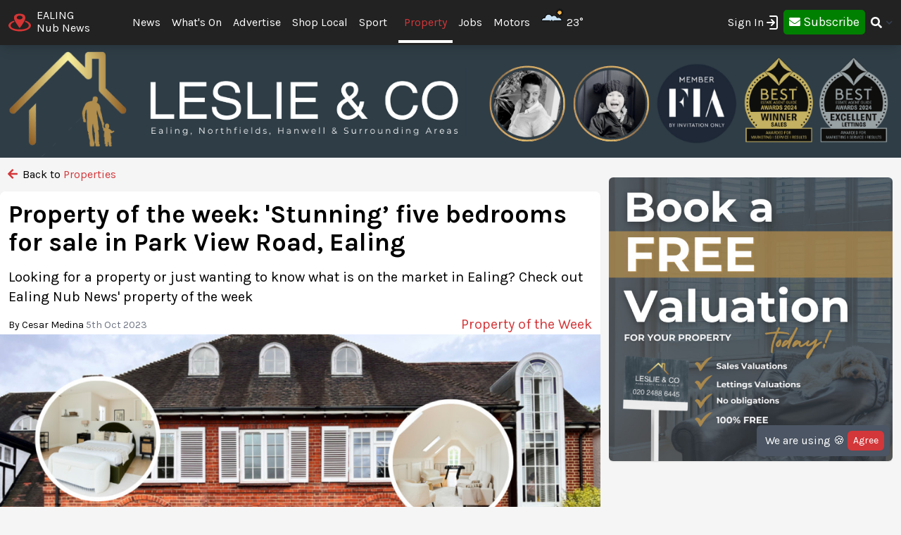

--- FILE ---
content_type: text/html; charset=UTF-8
request_url: https://ealing.nub.news/property/property-of-the-week/property-of-the-week-stunning-five-bedrooms-for-sale-in-park-view-road-ealing-w5-64052
body_size: 19408
content:
<!DOCTYPE html>
<html lang="en">
<head>
    <meta charset="UTF-8">
    <meta name="viewport" content="width=device-width, initial-scale=1.0">
    <title>Property of the week: 'Stunning’ five bedrooms for sale in Park View Road, Ealing | Property of the Week | News | Ealing Nub News | by Cesar Medina</title>

    <meta property="og:description" content="Looking for a property or just wanting to know what is on the market in Ealing? Check out Ealing Nub News' property of the week" />
    <meta name="description" content="Looking for a property or just wanting to know what is on the market in Ealing? Check out Ealing Nub News' property of the week" />

<meta property="og:locale" content="en_GB" />


 <meta property="og:image" content="https://storage.googleapis.com/nub-news-files/nub-news-file-storage/500563/conversions/PSPpQCWtDEbBNZ3OygQ86vdPcx8Hje-metaRWFsaW5nIFBPVFcgUGFyayBWaWV3IFJvYWQgLnBuZw%3D%3D--article.jpg" /> 
    <meta property="og:url" content="https://ealing.nub.news/property/property-of-the-week/property-of-the-week-stunning-five-bedrooms-for-sale-in-park-view-road-ealing-w5-64052" />
    <link rel="canonical" href="https://ealing.nub.news/property/property-of-the-week/property-of-the-week-stunning-five-bedrooms-for-sale-in-park-view-road-ealing-w5-64052" />

    <meta property="og:site_name" content="Ealing Nub News" />
    <meta property="og:type" content="article" />
    <meta property="article:author" content="Cesar Medina" />
    <meta property="article:publisher" content="https://www.facebook.com/ealingnubnews" />
    <meta property="article:published_time" content="2023-10-05T13:45:00+0100" />
    <meta property="article:modified_time" content="2023-10-13T11:46:26+0100" />
    <meta property="article:section" content="Property of the Week" />
    <meta property="og:title" content="Property of the week: 'Stunning’ five bedrooms for sale in Park View Road, Ealing" />

    <meta name="twitter:card" content="summary_large_image">
 <meta name="twitter:site" content="@EalingNub">  <meta name="twitter:title" content="Property of the week: 'Stunning’ five bedrooms for sale in Park View Road, Ealing">  <meta name="twitter:description" content="Looking for a property or just wanting to know what is on the market in Ealing? Check out Ealing Nub News' property of the week">  <meta name="twitter:image" content="https://storage.googleapis.com/nub-news-files/nub-news-file-storage/500563/conversions/PSPpQCWtDEbBNZ3OygQ86vdPcx8Hje-metaRWFsaW5nIFBPVFcgUGFyayBWaWV3IFJvYWQgLnBuZw%3D%3D--article.jpg" />     <link rel="shortcut icon" sizes="16x16 24x24 32x32 48x48 64x64" href="https://ealing.nub.news/images/favicons/favicon.ico">
    <link rel="icon" href="https://ealing.nub.news/images/favicons/favicon.ico" type="image/x-icon">
    <link rel="apple-touch-icon" sizes="57x57" href="https://ealing.nub.news/images/favicons/favicon-57.png">
    <link rel="apple-touch-icon-precomposed" sizes="57x57" href="https://ealing.nub.news/images/favicons/favicon-57.png">
    <link rel="apple-touch-icon" sizes="72x72" href="https://ealing.nub.news/images/favicons/favicon-72.png">
    <link rel="apple-touch-icon" sizes="114x114" href="https://ealing.nub.news/images/favicons/favicon-114.png">
    <link rel="apple-touch-icon" sizes="120x120" href="https://ealing.nub.news/images/favicons/favicon-120.png">
    <link rel="apple-touch-icon" sizes="144x144" href="https://ealing.nub.news/images/favicons/favicon-144.png">
    <link rel="apple-touch-icon" sizes="152x152" href="https://ealing.nub.news/images/logo/ios/152.png">
    <link rel="apple-touch-icon" sizes="167x167" href="https://ealing.nub.news/images/logo/ios/167.png">
    <link rel="apple-touch-icon" sizes="180x180" href="https://ealing.nub.news/images/logo/ios/180.png">

    <link rel="manifest" href="/js13kpwa.webmanifest" />
    <meta name="mobile-web-app-capable" content="yes" />
    <link href="https://ealing.nub.news/images/logo/ios/1024.png" sizes="1024x1024" rel="apple-touch-startup-image" />

    <meta name="application-name" content="Nub News">
    <meta name="msapplication-TileImage" content="https://ealing.nub.news/images/favicons/favicon-144.png">
    <meta name="msapplication-TileColor" content="#2A2A2A">

        <meta name="google-site-verification" content="J4x5HnoqP5ZLpjiVqdL_8ze9b7HAH9deLdlOzUuxLog" />
<!-- Global site tag (gtag.js) - Google Analytics -->
<script async src="https://www.googletagmanager.com/gtag/js?id=G-XD4X1EC306"></script>
<script>
window.dataLayer = window.dataLayer || [];
function gtag(){dataLayer.push(arguments);}
gtag('js', new Date());
gtag('config', 'G-XD4X1EC306');
</script>
<!-- End Google Tag Manager -->

<!-- Google Tag Manager -->
<script>(function(w,d,s,l,i){w[l]=w[l]||[];w[l].push({'gtm.start':
new Date().getTime(),event:'gtm.js'});var f=d.getElementsByTagName(s)[0],
j=d.createElement(s),dl=l!='dataLayer'?'&l='+l:'';j.async=true;j.src=
'https://www.googletagmanager.com/gtm.js?id='+i+dl;f.parentNode.insertBefore(j,f);
})(window,document,'script','dataLayer','GTM-MP5JPLW');</script>
<!-- End Google Tag Manager -->
    
    
    <link
            rel="preload"
            href="https://fonts.googleapis.com/css?family=Karla:400,700&display=swap"
            as="style"
            onload="this.onload=null;this.rel='stylesheet'"
    />
    <noscript>
        <link
                href="https://fonts.googleapis.com/css?family=Karla:400,700&display=swap"
                rel="stylesheet"
                type="text/css"
        />
    </noscript>

    <style>
        .font-family-karla {
            font-family: karla;
        }
    </style>

    <!-- Styles -->
        <link rel="stylesheet" href="https://ealing.nub.news/css/app.css?v=1690366877">

    
    <style >[wire\:loading], [wire\:loading\.delay], [wire\:loading\.inline-block], [wire\:loading\.inline], [wire\:loading\.block], [wire\:loading\.flex], [wire\:loading\.table], [wire\:loading\.grid], [wire\:loading\.inline-flex] {display: none;}[wire\:loading\.delay\.shortest], [wire\:loading\.delay\.shorter], [wire\:loading\.delay\.short], [wire\:loading\.delay\.long], [wire\:loading\.delay\.longer], [wire\:loading\.delay\.longest] {display:none;}[wire\:offline] {display: none;}[wire\:dirty]:not(textarea):not(input):not(select) {display: none;}input:-webkit-autofill, select:-webkit-autofill, textarea:-webkit-autofill {animation-duration: 50000s;animation-name: livewireautofill;}@keyframes livewireautofill { from {} }</style>

    <!-- Facebook Pixel Analytics -->
        <!-- Meta Pixel Code -->
<script>
!function(f,b,e,v,n,t,s)
{if(f.fbq)return;n=f.fbq=function(){n.callMethod?
n.callMethod.apply(n,arguments):n.queue.push(arguments)};
if(!f._fbq)f._fbq=n;n.push=n;n.loaded=!0;n.version='2.0';
n.queue=[];t=b.createElement(e);t.async=!0;
t.src=v;s=b.getElementsByTagName(e)[0];
s.parentNode.insertBefore(t,s)}(window, document,'script',
'https://connect.facebook.net/en_US/fbevents.js');
fbq('init', '522103749565631');
fbq('track', 'PageView');
</script>
<noscript><img height="1" width="1" style="display:none"
src="https://www.facebook.com/tr?id=522103749565631&ev=PageView&noscript=1"
/></noscript>
<!-- End Meta Pixel Code -->
    
    <!-- Google tag (gtag.js) -->
    <script async src="https://www.googletagmanager.com/gtag/js?id=G-95564DWDK5"></script>
    <script>
        window.dataLayer = window.dataLayer || [];
        function gtag(){dataLayer.push(arguments);}
        gtag('js', new Date());

                gtag('config', 'G-95564DWDK5');
            </script>

    <!-- Google Analytics -->
        <!-- Global site tag (gtag.js) - Google Analytics -->
<script async src="https://www.googletagmanager.com/gtag/js?id=UA-183884990-1"></script>
<script>
  window.dataLayer = window.dataLayer || [];
  function gtag(){dataLayer.push(arguments);}
  gtag('js', new Date());

  gtag('config', 'UA-183884990-1');
</script>
<!-- Google Tag Manager (noscript) -->
<noscript><iframe src="https://www.googletagmanager.com/ns.html?id=GTM-MP5JPLW"
height="0" width="0" style="display:none;visibility:hidden"></iframe></noscript>
<!-- End Google Tag Manager (noscript) -->
        
    </head>
<body class="bg-gray-300 font-family-karla" style="/*background-color: #f0f0f0;*/">

<!-- Topic Category Nav -->
<!-- DESKTOP MENU -->
<div class="hidden lg:block">

    <div class="mt-0 fixed w-full z-10 top-0  shadow-lg" style="background: #222222;">
        <nav id="nav-content" class="mx-auto" style="max-width: 1536px;">
            <div class="w-9/12 pl-2">
                <div class="">
                    <div class="">

                        <div class="float-left flex items-center py-3 pl-1 mr-5 pt-2">
                            <a href="https://ealing.nub.news" class="flex items-center mb-0">
                                <!-- Website Logo -->
                                <img src="https://ealing.nub.news/images/nub-icon.svg" alt="Nub News Logo" class="h-8 w-8 mr-2 mt-2">
                                <div class="flex flex-col">
                                    <div class="text-white leading-6 uppercase">Ealing</div>
                                    <div class="text-white leading-3">Nub News</div>
                                </div>
                            </a>
                        </div>

                        <!-- Primary Navbar items -->
                        <div class="float-left flex items-center space-x-0 py-5" style="margin-left: 2rem;">
                                                                                                                <div class="hoverable">
                                <a href="https://ealing.nub.news/news" class="header-menu-gap pl-2 pr-2 py-6 text-white hover:bg-gray-800">
                                    News
                                </a>
                            </div>
                                                                                                                                                                          <div class="hoverable">
                                  <a href="https://ealing.nub.news/whats-on" class="header-menu-gap pl-2 pr-2 py-6 text-white hover:bg-gray-800">
                                      What&#039;s On
                                  </a>
                              </div>
                              <div class="hoverable">
                                  <a href="/advertise-with-us" class="header-menu-gap pl-2 pr-2 py-6 text-white hover:bg-gray-800">
                                      Advertise
                                  </a>
                              </div>
                                                                                                                <div class="hoverable">
                                <a href="https://ealing.nub.news/directories" class="header-menu-gap pl-2 pr-2 py-6 text-white hover:bg-gray-800">
                                    Shop Local
                                </a>
                            </div>
                                                                                                                <div class="hoverable">
                                <a href="https://ealing.nub.news/sports" class="header-menu-gap pl-2 pr-2 py-6 text-white hover:bg-gray-800">
                                    Sport
                                </a>
                            </div>
                                                                                                                <div class="hoverable">
                                <a href="https://ealing.nub.news/property" class="header-menu-gap pl-2 pr-2 py-4 text-nubnewsred-800 border-b-4 border-white">
                                    Property
                                </a>
                            </div>
                                                                                                                <div class="hoverable">
                                <a href="https://ealing.nub.news/jobs" class="header-menu-gap pl-2 pr-2 py-6 text-white hover:bg-gray-800">
                                    Jobs
                                </a>
                            </div>
                                                                                                                <div class="hoverable">
                                <a href="https://ealing.nub.news/motors" class="header-menu-gap pl-2 pr-2 py-6 text-white hover:bg-gray-800">
                                    Motors
                                </a>
                            </div>
                                                                                    
                                                        <div class="hoverable">
                                <a href="/weather" title="Current Weather" class="header-menu-gap pl-2 pr-2 py-6 text-white">
                                  <img class="float-left ml-2 -mt-2" style="width:2rem;" src="/images/weather/partly-cloudy-day.png" alt="Current Weather" />
                                  <span class="pl-1 float-left">23°</span> 
                                </a>
                            </div>
                                                        
                                                        <!--Toggleable Link-->
                            <div class="toggleable hidden">
                                <input type="checkbox" value="selected" id="toggle-one" class="toggle-input">
                                <label for="toggle-one" class="flex items-center bg-gray-100 text-gray-700 font-semibold rounded focus:outline-none focus:shadow-inner py-2 px-4 cursor-pointer ml-2">
                                    <span class="mr-1">More</span>
                                </label>
                                <div role="toggle" class="p-6 mega-menu mt-3 mb-16 sm:mb-0 shadow-xl bg-gray-100">
                                    <div class="container mx-auto w-full flex flex-wrap justify-between mx-2">
                                        <ul class="px-4 w-full sm:w-1/2 lg:w-1/4 border-gray-600 border-b sm:border-r lg:border-b-0 pb-6 pt-6 lg:pt-3">
                                            <div class="flex items-center">
                                                <h3 class="font-bold text-xl text-gray-600 text-bold mb-2">Ealing Nub News</h3>
                                            </div>
                                            <p class="text-gray-600 text-2x">
                                                Local news and What's On from Ealing. <strong>Your town in your pocket.</strong>
                                            </p>
                                        </ul>
                                        <ul class="px-4 w-full sm:w-1/2 lg:w-1/4 border-gray-300 border-b sm:border-r-0 lg:border-r lg:border-b-0 pb-6 pt-6 lg:pt-3">
                                            <h3 class="font-bold text-xl text-gray-600 text-bold mb-2">More ...</h3>
                                                                                                                                                                                                                                                                                                                                                                                                                                                                                                                                                                                                                                                                                                                                                                                                                                                                    <li style="display: none;">
                                                <a href="/weather" class="block p-3 hover:bg-gray-600 text-gray-600 hover:text-white">
                                                    Weather
                                                </a>
                                            </li>
                                                                                    </ul>

                                        <!-- Latest Articles -->
                                                                            </div>
                                </div>
                            </div>
                        </div>

                        <div class="float-right flex items-center pt-3 mr-3">

                                                        <div class="toggleable">
                                <input type="checkbox" value="selected" id="toggle-login" class="toggle-input">
                                <label for="toggle-login" id="link_toggle_desktop"
                                       class="flex items-center text-gray-700 rounded focus:outline-none focus:shadow-inner py-2 pr-4 cursor-pointer ml-2"
                                       style="color:white; margin-right:-22px;">
                                    Sign In <img src="https://nub.news/images/login.png" style="width:24px;" />
                                </label>
                                <div role="toggle" class="p-6 mega-menu mt-2 mb-4 sm:mb-0 shadow-xl bg-gray-100" style="width: auto; left:auto; margin-left: -167px;">
                                    <div class="container mx-auto w-full">

                                        <button onClick="closeLinkDesktop();" class="p-1" type="button" style="
                                    float: right;
                                    color: grey;
                                    margin-top: -20px;
                                    margin-right: -20px;
                                    ">
                                            <svg
                                                    style="
                                          fill: currentcolor;
                                          width: 20px;
                                          height: auto;
                                          border-radius: 10px;
                                          border: 1px solid gray;"
                                                    viewBox="-3 -3 30 30" xmlns="http://www.w3.org/2000/svg" aria-hidden="true"><path fill-rule="evenodd" clip-rule="evenodd" d="M12.015 14.042 20.707 22 22 20.709 14.06 12 22 3.291 20.707 2l-8.692 7.958L3.293 2.03 2 3.321 9.97 12 2 20.679l1.293 1.291 8.722-7.928Z"></path></svg>
                                        </button>


                                        <div id="send_me_link_desktop">
                                            Send one-time login link to your email:<br>
                                            <input id="sub_email_desktop" placeholder="Your email..." type="subscriber_email_address" name="subscriber_email_address" class="py-1 px-1" style="width: 250px; border-radius: 3px; border: 1px solid grey;" required autofocus>
                                            <button id="button_sub_email_desktop" type="button" onclick="sendLinkDesktop()" class="my-1 mx-1 px-4 py-1" style="border-radius: 5px; color:white;background:rgb(211, 55, 58);">Send</button>
                                        </div>

                                        <div id="sent_link_desktop" style="display:none; margin-top: 5px; margin-bottom: 5px;">
                                            <b>Your one-time login link was sent.<br>
                                                Please, check your mailbox and click on link.</b><br>
                                            Your login link will expire in 15 minutes.
                                        </div>

                                        <div class="w-full justify-between mt-5">
                                            Don't have account? -
                                            <a class="px-2 py-1 " href="javascript:void(0);" onClick="window.livewire.emit('showModal')" title="Subscribe" style="
                                        color: white;
                                        background: green;
                                        border-radius: 5px;
                                        width: 120px;
                                        height: 37px;
                                        ">

                                                <i class="fas fa-envelope" style="margin-top: 6px;"></i>

                                                <span class="text-lg" style="color: white;">Subscribe</span>

                                            </a>
                                        </div>

                                        <script>
                                            function sendLinkDesktop() {

                                                const subEmail = document.getElementById('sub_email_desktop');

                                                if (subEmail.value === '') {
                                                    subEmail.style.border = '2px solid red';
                                                } else {

                                                    const link_info = {
                                                        subscriber_email_address: subEmail.value,
                                                    }

                                                    fetch("/api/subscriber/link", {
                                                        method: "POST",
                                                        headers: {'Content-Type': 'json', 'Accept': 'application/json'},
                                                        body: JSON.stringify(link_info)
                                                    });

                                                    subEmail.style.border = '1px solid grey';

                                                    const subEmailButton = document.getElementById('button_sub_email_desktop');
                                                    subEmailButton.innerHTML = 'Sent!';
                                                    subEmailButton.style.backgroundColor = 'green';

                                                    //subEmailButton.innerHTML = 'Send Again';

                                                    const subEmailSentDesktopBox = document.getElementById('sent_link_desktop');
                                                    subEmailSentDesktopBox.style.display = 'block';

                                                    buttonTimeout = setTimeout(function(){
                                                        const subEmailButton = document.getElementById('button_sub_email_desktop');
                                                        subEmailButton.style.backgroundColor = '#d2373f';
                                                        subEmailButton.innerHTML = 'Send Again';
                                                    },2000);
                                                }
                                            }

                                            function closeLinkDesktop() {
                                                const toggleLoginDesktop = document.getElementById('toggle-login');

                                                if (toggleLoginDesktop.checked) {
                                                    const linkToggleDesktop = document.getElementById('link_toggle_desktop');
                                                    linkToggleDesktop.click();
                                                }
                                            }
                                        </script>

                                    </div>
                                </div>
                            </div>

                            <div class="toggleable" style="margin-top: -2px; margin-left: -5px;">
                                <a class="px-2 py-2" href="javascript:void(0);" onClick="closeLinkDesktop(); window.livewire.emit('showModal')" title="Subscribe" style="
                                color: white;
                                background: green;
                                border-radius: 5px;
                                width: 140px;
                                height: 43px;
                                ">

                                    <i class="fas fa-envelope" style="margin-top: 6px;"></i>

                                    <span class="text-lg" style="color: white;">Subscribe</span>

                                </a>
                            </div>
                            
                            <!--Toggleable Link-->
                            <div class="toggleable">
                                <input type="checkbox" value="selected" id="toggle-two" class="toggle-input">
                                <label for="toggle-two" class="flex items-center text-gray-700 font-semibold rounded focus:outline-none focus:shadow-inner py-2 pl-2 cursor-pointer ml-0">
                                    <i class="fas fa-search text-white"></i>
                                </label>
                                <div role="toggle" class="p-6 mega-menu mt-4 mb-4 sm:mb-0 shadow-xl bg-gray-100">
                                    <div class="w-full">

                                        <div wire:id="P5JXsqxB8PgAWCtuhjeo" wire:initial-data="{&quot;fingerprint&quot;:{&quot;id&quot;:&quot;P5JXsqxB8PgAWCtuhjeo&quot;,&quot;name&quot;:&quot;frontend.navigation.search-news&quot;,&quot;locale&quot;:&quot;en&quot;,&quot;path&quot;:&quot;property\/property-of-the-week\/property-of-the-week-stunning-five-bedrooms-for-sale-in-park-view-road-ealing-w5-64052&quot;,&quot;method&quot;:&quot;GET&quot;,&quot;v&quot;:&quot;acj&quot;},&quot;effects&quot;:{&quot;listeners&quot;:[]},&quot;serverMemo&quot;:{&quot;children&quot;:[],&quot;errors&quot;:[],&quot;htmlHash&quot;:&quot;59a3f34b&quot;,&quot;data&quot;:{&quot;site&quot;:[],&quot;query&quot;:&quot;&quot;,&quot;newsArticles&quot;:[],&quot;highlightIndex&quot;:0},&quot;dataMeta&quot;:{&quot;models&quot;:{&quot;site&quot;:{&quot;class&quot;:&quot;App\\Models\\Site&quot;,&quot;id&quot;:&quot;66ca8892-20eb-4c31-9f84-e1105da55e80&quot;,&quot;relations&quot;:[],&quot;connection&quot;:&quot;mysql&quot;}}},&quot;checksum&quot;:&quot;aee0cc225add885087f0d24354201286cf856b3c2de83e0c691ef5117431cc45&quot;}}">
    <div class="w-full relative text-gray-500">
        <div class="w-full relative">
            <input
            type="search"
            placeholder="Search..."
            autofocus="autofocus"
            class="w-full p-2 pl-8 rounded border border-gray-200 bg-gray-200 focus:bg-white focus:outline-none focus:ring-2 focus:ring-nubnewsred-800 focus:border-transparent text-xl lg:text-2xl"
            wire:model="query"
            wire:keydown.escape="clearFields"
            wire:keydown.tab="clearFields"
            wire:keydown.ArrowUp="decrementHighlight"
            wire:keydown.ArrowDown="incrementHighlight"
            wire:keydown.enter="selectNews"
            >
            <i class="fas fa-search absolute left-2.5 top-3.5"></i>
        </div>
            </div>
</div>

<!-- Livewire Component wire-end:P5JXsqxB8PgAWCtuhjeo -->
                                    </div>
                                </div>
                            </div>

                        </div>

                    </div>


                </div>
            </div>
        </nav>
    </div>

</div>

<style>
@media (min-width: 1900px) {
  .header-menu-gap {
    padding-right: 0.75rem!important;
    padding-left: 0.75rem!important;
  }
}
</style>







<!-- MOBILE MENU -->
<div class="lg:hidden">

    <div class="w-full pt-1 bg-white" style="border-bottom: 3px solid rgba(211, 55, 58);">
        <a href="https://ealing.nub.news" class="flex items-center flex-col" style="border-bottom: 3px solid rgba(52, 58, 64);">
            <!-- Website Logo -->
            <div class="flex items-center">
                <div class="font-semibold leading-3 uppercase float-left" style="color:rgba(52, 58, 64);">Ealing</div>
                <img src="https://ealing.nub.news/images/nub-icon.svg" alt="Nub News Logo" class="h-8 w-8 m-2 mt-1 float-left">
                <div class="font-semibold leading-3 uppercase float-left" style="color:rgba(52, 58, 64);">Nub News</div>
            </div>
        </a>
    </div>


    <!-- Navbar goes here -->
    <div class="mt-0 fixed w-full z-10 bottom-0 sticky-menu">
        <nav id="nav-content" class="bg-black shadow-lg" style="background: #222222;">
            <div class="mx-auto px-2">
                <div class="flex justify-between">
                    <div class="flex space-x-7" style="width:33%">

                        <div class="flex items-center py-3 pl-1">
                            <a href="https://ealing.nub.news" class="flex items-center mb-1">
                                <!-- Website Logo -->
                                <img src="https://ealing.nub.news/images/nub-icon.svg" alt="Nub News Logo" class="h-8 w-8 mr-2 mt-1">
                                <div class="flex flex-col">
                                    <div class="text-white leading-6 uppercase">
                                                                                Ealing
                                                                            </div>
                                    <div class="text-white leading-3">Nub News</div>
                                </div>
                            </a>
                        </div>

                    </div>

                    <button id="navbar-burger" class="navbar-burger flex items-center text-white my-3 px-3 py-2" onclick="closeToggle();"
                            style="width: 2.5rem; border-radius: 20%; border: 1px solid white;
                cursor: pointer;
                background-color: #222222;
                color: #ffffff;
                -webkit-tap-highlight-color: transparent;
                ">
                        <div id="navbar-burger-div" class="burger-box"><span></span><span></span><span></span></div>
                    </button>

                    <style>

                        .burger-box.open {
                            -webkit-transform: scale(0.875);
                            -moz-transform: scale(0.875);
                            -ms-transform: scale(0.875);
                            transform: scale(0.875);
                        }

                        .burger-box {
                            --transition: 0.25s ease-in-out;
                            height: 14px;
                            width: 16px;
                            position: relative;
                            margin: auto;
                            -webkit-transform: rotate(0deg);
                            -moz-transform: rotate(0deg);
                            -ms-transform: rotate(0deg);
                            transform: rotate(0deg);
                        }

                        .burger-box.open span:nth-child(3) {
                            -webkit-transform: rotate(-45deg);
                            -moz-transform: rotate(-45deg);
                            -ms-transform: rotate(-45deg);
                            transform: rotate(-45deg);
                            top: 14.25px;
                            left: 1px;
                            width: 19.8px;
                        }

                        .burger-box span:nth-child(3) {
                            top: 12px;
                        }

                        .burger-box.open span:nth-child(2)
                        {
                            width: 0%;
                            opacity: 0;
                        }

                        .burger-box span:nth-child(2) {
                            top: 7px;
                            width: 100%;
                        }

                        .burger-box.open span:nth-child(1) {
                            -webkit-transform: rotate(45deg);
                            -moz-transform: rotate(45deg);
                            -ms-transform: rotate(45deg);
                            transform: rotate(45deg);
                            top: 0.25px;
                            left: 1px;
                            width: 19.8px;
                        }

                        .burger-box span:nth-child(1) {
                            top: 2px;
                        }

                        .burger-box span {
                            display: block;
                            position: absolute;
                            height: 1.5px;
                            width: 100%;
                            left: 0;
                            background: #ffffff;
                            opacity: 1;
                            -webkit-transform: rotate(0deg);
                            -moz-transform: rotate(0deg);
                            -ms-transform: rotate(0deg);
                            transform: rotate(0deg);
                            transform-origin: left center;
                            -webkit-transition: var(--transition);
                            transition: var(--transition);
                        }

                    </style>

                    <script>
                        function closeToggle() {
                            const burger = document.getElementById('navbar-burger-div');
                            burger.classList.toggle("open");
                        }
                    </script>

                    <!-- Mobile menu button -->
                    <div id="nav-toggle" class="lg:hidden flex items-center">
                        <!--Toggleable Link-->

                                                <div class="hoverable" style="margin-top: -2px;
                    ">
                            <a class="px-4 py-3" href="javascript:void(0);" onClick="window.livewire.emit('showModal')" title="Subscribe" style="
                              color: white;
                              background: green;
                              border-radius: 5px;
                              width: 140px;
                              height: 43px;
                              ">

                                <span class="text-xl" style="color: white;">Subscribe</span>

                            </a>
                        </div>
                        

                    </div>

                </div>
            </div>
        </nav>
    </div>

    <!-- Mobile Navbar -->
    <div id="mobileMenuDropdownBlock" class="navbar-menu relative z-50 hidden">
        <div class="navbar-backdrop fixed w-full bg-gray-800 opacity-25"></div>
        <nav id="mobileMenuDropdown" class="fixed w-full bottom-0 flex flex-col py-3 px-6 bg-gray-800 overflow-y-auto" style="margin-bottom: 3.9rem;border-top: 3px solid #222222;">

                        <div class="absolute">
                <a href="/weather" title="Current Weather" class="text-white">
                  <img class="float-left -mt-2" style="width:2rem;" src="/images/weather/partly-cloudy-day.png" alt="Current Weather" />
                  <span class="pl-1 float-left">23°</span> 
                </a>
            </div>
            
            <button class="w-full pb-3" onclick="document.getElementById('navbar-burger').click()">
                <svg class="float-right h-6 w-6 text-gray-400 cursor-pointer hover:text-gray-500" xmlns="http://www.w3.org/2000/svg" fill="none" viewBox="0 0 24 24" stroke="currentColor">
                    <path stroke-linecap="round" stroke-linejoin="round" stroke-width="2" d="M19 9l-7 7-7-7" />
                </svg>
            </button>

            <script>

                var swipe = document.getElementById('mobileMenuDropdown');

                var touchstartY = 0;
                var touchendY = 0;

                swipe.addEventListener('touchstart', function(event) {
                    touchstartY = event.changedTouches[0].screenY;
                }, false);

                swipe.addEventListener('touchend', function(event) {
                    touchendY = event.changedTouches[0].screenY;
                    handleSwipe();
                }, false);

                function handleSwipe() {
                    var swiped = 'swiped: ';
                    if (touchendY > touchstartY) {
                        var menuBlock = document.getElementById('navbar-burger');
                        menuBlock.click();
                    }
                }

            </script>

            
            
                              
            <div class="w-full mt-0 pt-0">

                <div class="float-left text-left" style="width:40%">

                    <a href="https://ealing.nub.news/whats-on"
                       class="block w-full py-3 uppercase text-xl tracking-wider font-semibold text-white"
                       role="button"
                    >
                        What&#039;s On
                    </a>

                </div>

                <div class="text-white my-3 text-xl float-left">|</div>

                <div class="float-left text-center" style="width: 30%;">
                    <a href="https://ealing.nub.news/news"
                       class="block w-full py-3 uppercase text-xl tracking-wider font-semibold text-white"
                       role="button"
                    >
                        News
                    </a>
                </div>

                <div class="float-right text-right my-3" style="width:22%">

                  <div class="w-full text-right">
                    <i onclick="searchToggleMobile()" class="fas fa-search text-white text-lg mt-1 mr-1"></i>
                  </div>

                  <script>
                      function searchToggleMobile() {
  
                          const searchBlock = document.getElementById('searchBlockMobile');
                          const searchButton = document.getElementById('button_search_mobile');
  
                          searchBlock.classList.toggle("heightSearchClass");
                          setTimeout(function() {
                              searchButton.classList.toggle("hidden");
                          }, 300);
  
                      }
                      
                      function sendSearchQuery() {
                        const searchQuery = document.getElementById('search_text_mobile').value;
                        
                        if (searchQuery.trim() !== '') {
                          const urlQuery = searchQuery.trim().split(' ').join('+');
                          location.href = '/search/' + urlQuery;
                        }
                      }
                  </script>
  
                  <style>
                      .heightSearchClass {
                          height:0px!important;
                      }
                  </style>
                </div>

            </div>

            <div id="searchBlockMobile" class="heightSearchClass" style="transition: all 0.5s ease-in-out; overflow: hidden; height:50px;">
                <div class="container mx-auto w-full">

                    <div class="text-white">
                        <input id="search_text_mobile" type="text" name="search_text_mobile" 
                        class="text-black py-1 px-1" 
                        style="width: 100%; border-radius: 3px; padding-right: 32%;" required autofocus>
                        <button id="button_search_mobile" type="button" onclick="sendSearchQuery();" 
                        class="mx-1 px-4 py-1 hidden" 
                        style="border-radius: 5px; color:white;background:rgb(211, 55, 58); position: absolute; right: 0; margin-right: 1.4rem;">Search</button>
                    </div>

                </div>
            </div>
            
            <div class="mt-3" style="border-top: 1px solid white;">

                <ul>

                    <div class="mb-3 mt-3 uppercase ">
                                                                                                                                                                        <div
                                class="mb-1 w-1/2 float-left mr-2"
                                x-data="{openMenuNews:false}"
                        >
                            <a href="https://ealing.nub.news/noticeboard"
                               class="flex justify-between h-8 pr-4 py-3 tracking-wider block font-medium text-white"
                               role="button"
                            >
                                Co-op Community
                            </a>
                        </div>
                                                                                                                                                                        <div
                                class="mb-1 w-1/2 float-left mr-2"
                                x-data="{openMenuNews:false}"
                        >
                            <a href="https://ealing.nub.news/directories"
                               class="flex justify-between h-8 pr-4 py-3 tracking-wider block font-medium text-white"
                               role="button"
                            >
                                Shop Local
                            </a>
                        </div>
                                                                                                <div
                                class="mb-1 w-1/2 float-left mr-2"
                                x-data="{openMenuNews:false}"
                        >
                            <a href="https://ealing.nub.news/sports"
                               class="flex justify-between h-8 pr-4 py-3 tracking-wider block font-medium text-white"
                               role="button"
                            >
                                Sport
                            </a>
                        </div>
                                                                                                <div
                                class="mb-1 w-1/2 float-left mr-2"
                                x-data="{openMenuNews:false}"
                        >
                            <a href="https://ealing.nub.news/property"
                               class="flex justify-between h-8 pr-4 py-3 tracking-wider block font-medium text-nubnewsred-800"
                               role="button"
                            >
                                Property
                            </a>
                        </div>
                                                                                                <div
                                class="mb-1 w-1/2 float-left mr-2"
                                x-data="{openMenuNews:false}"
                        >
                            <a href="https://ealing.nub.news/jobs"
                               class="flex justify-between h-8 pr-4 py-3 tracking-wider block font-medium text-white"
                               role="button"
                            >
                                Jobs
                            </a>
                        </div>
                                                                                                <div
                                class="mb-1 w-1/2 float-left mr-2"
                                x-data="{openMenuNews:false}"
                        >
                            <a href="https://ealing.nub.news/motors"
                               class="flex justify-between h-8 pr-4 py-3 tracking-wider block font-medium text-white"
                               role="button"
                            >
                                Motors
                            </a>
                        </div>
                                                
                        
                                                                                                                                                                                                                                                                                                                                                                                                                                                                                            </div>
                </ul>
            </div>

            <div class="mt-5 mb-1 pt-3" style="border-top: 1px solid white">

                <a class="float-left mt-3 mr-3 px-2 py-0 leading-loose text-center font-medium leading-none bg-gray-50 hover:bg-gray-100 rounded uppercase" style="color:#000000b5" href="https://ealing.nub.news/contact">Contact</a>
                <a class="float-left mt-3 px-2 py-0 leading-loose text-center font-medium leading-none bg-gray-50 hover:bg-gray-100 rounded uppercase" style="color:#000000b5" href="/advertise-with-us">Advertising</a>

                                <div class="mt-2 float-right">
              <span onclick="loginToggleMobile()"
                    class="flex items-center text-white text-xl text-medium rounded focus:outline-none focus:shadow-inner py-2 pl-2 pr-2 cursor-pointer ml-2">
                  Sign In <img src="https://nub.news/images/login.png" style="width:24px;" />
              </span>
                </div>

                <script>
                    function loginToggleMobile() {

                        const loginBlock = document.getElementById('loginBlockMobile');

                        loginBlock.classList.toggle("heightClass");

                    }
                </script>

                

                <style>
                    .heightClass {
                        height:0px!important;
                    }
                </style>

            </div>

            <div id="accountBlock" class="heightClass" style="transition: all 0.5s ease-in-out; height:115px; overflow: hidden;">
                <div class="container mx-auto w-full flex flex-wrap justify-between mx-2 text-white uppercase mt-2">
                    <ul class="w-full">
                        <li>
                            <a href="https://ealing.nub.news/subscriber/subscription" class="block pb-2">
                                Your Subscription
                            </a>
                        </li>
                        <li>
                            <a href="https://ealing.nub.news/subscriber/emails" class="block py-1">
                                Manage Emails
                            </a>
                        </li>
                        <li>
                            <a href="https://ealing.nub.news/subscriber/logout" class="block pt-2">
                                Logout
                            </a>
                        </li>
                    </ul>
                </div>
            </div>

            <div id="loginBlockMobile" class="sm:mb-0 heightClass" style="transition: all 0.5s ease-in-out; height:100px; overflow: hidden;">
                <div class="container mx-auto w-full">

                    <div id="send_me_link_desktop" class="text-white">
                        Send one-time login link:<br>
                        <input id="sub_email_desktop_mobile" placeholder="Your email..." type="subscriber_email_address" name="subscriber_email_address" class="text-black py-1 px-1" style="width: 200px; border-radius: 3px; border: 1px solid grey;" required autofocus>
                        <button id="button_sub_email_mobile" type="button" onclick="sendLinkDesktopMobile(); document.getElementById('loginBlockMobile').style.height = '180px';" class="my-1 mx-1 px-4 py-1" style="border-radius: 5px; color:white;background:rgb(211, 55, 58);">Send</button>
                    </div>

                    <div id="sent_link_mobile" class="text-white" style="display:none; margin-top: 5px; margin-bottom: 5px;">
                        <b>Your one-time login link was sent.<br>
                            Please, check your mailbox.</b><br>
                        Your login link will expire in 15 minutes.
                    </div>

                    <div class="w-full justify-between mt-3 text-white">
                        Don't have account?
                        <a class="px-2 py-1 underline" href="javascript:void(0);" onClick="window.livewire.emit('showModal')" title="Subscribe" style="
                  color: white;

                  width: 120px;
                  height: 37px;
                  ">

                            <span class="text-lg" style="color: white;">Subscribe </span>

                        </a>
                    </div>

                    <script>
                        function sendLinkDesktopMobile() {

                            const subEmail = document.getElementById('sub_email_desktop_mobile');

                            if (subEmail.value === '') {
                                subEmail.style.border = '2px solid red';
                            } else {

                                const link_info = {
                                    subscriber_email_address: subEmail.value,
                                }

                                fetch("/api/subscriber/link", {
                                    method: "POST",
                                    headers: {'Content-Type': 'json', 'Accept': 'application/json'},
                                    body: JSON.stringify(link_info)
                                });

                                subEmail.style.border = '1px solid grey';

                                const subEmailButton = document.getElementById('button_sub_email_mobile');
                                subEmailButton.innerHTML = 'Sent!';
                                subEmailButton.style.backgroundColor = 'green';

                                //subEmailButton.innerHTML = 'Send Again';

                                const subEmailSentDesktopBox = document.getElementById('sent_link_mobile');
                                subEmailSentDesktopBox.style.display = 'block';

                                buttonTimeout = setTimeout(function(){
                                    const subEmailButton = document.getElementById('button_sub_email_mobile');
                                    subEmailButton.style.backgroundColor = '#d2373f';
                                    subEmailButton.innerHTML = 'Send Again';
                                },2000);
                            }
                        }
                    </script>

                </div>
            </div>

        </nav>

    </div>

</div> 
 
<div wire:id="trwOAiYKjNhW41wphsuQ" wire:initial-data="{&quot;fingerprint&quot;:{&quot;id&quot;:&quot;trwOAiYKjNhW41wphsuQ&quot;,&quot;name&quot;:&quot;frontend.properties.article&quot;,&quot;locale&quot;:&quot;en&quot;,&quot;path&quot;:&quot;property\/property-of-the-week\/property-of-the-week-stunning-five-bedrooms-for-sale-in-park-view-road-ealing-w5-64052&quot;,&quot;method&quot;:&quot;GET&quot;,&quot;v&quot;:&quot;acj&quot;},&quot;effects&quot;:{&quot;listeners&quot;:[],&quot;path&quot;:&quot;https:\/\/ealing.nub.news\/property\/property-of-the-week\/property-of-the-week-stunning-five-bedrooms-for-sale-in-park-view-road-ealing-w5-64052&quot;},&quot;serverMemo&quot;:{&quot;children&quot;:{&quot;l2082124978-0&quot;:{&quot;id&quot;:&quot;F6sfHGpwv1lLj5tdbUIL&quot;,&quot;tag&quot;:&quot;div&quot;},&quot;l2082124978-1&quot;:{&quot;id&quot;:&quot;yzrXZh0FIOSFS5UxXPtg&quot;,&quot;tag&quot;:&quot;div&quot;},&quot;l2082124978-2&quot;:{&quot;id&quot;:&quot;sSyvDFwTNJb5hc6DPjuj&quot;,&quot;tag&quot;:&quot;div&quot;},&quot;l2082124978-3&quot;:{&quot;id&quot;:&quot;vouxgY9sPmrdMHiaqZXD&quot;,&quot;tag&quot;:&quot;div&quot;},&quot;l3437188695-0&quot;:{&quot;id&quot;:&quot;4rrmIEnEoOmodYx44fJJ&quot;,&quot;tag&quot;:&quot;div&quot;},&quot;l3966064344-1&quot;:{&quot;id&quot;:&quot;qNonO9wrMNH0hvPgveZl&quot;,&quot;tag&quot;:&quot;div&quot;}},&quot;errors&quot;:[],&quot;htmlHash&quot;:&quot;937d8dd0&quot;,&quot;data&quot;:{&quot;site&quot;:[],&quot;category&quot;:[],&quot;article&quot;:&quot;property-of-the-week-stunning-five-bedrooms-for-sale-in-park-view-road-ealing-w5-64052&quot;,&quot;name&quot;:null,&quot;email&quot;:null,&quot;phone&quot;:null,&quot;message&quot;:null,&quot;propertyArticle&quot;:[],&quot;success&quot;:null,&quot;advertisementCategory&quot;:[],&quot;advertisementSection&quot;:[],&quot;advertisementPlacement&quot;:[],&quot;advertisements&quot;:[]},&quot;dataMeta&quot;:{&quot;models&quot;:{&quot;site&quot;:{&quot;class&quot;:&quot;App\\Models\\Site&quot;,&quot;id&quot;:&quot;66ca8892-20eb-4c31-9f84-e1105da55e80&quot;,&quot;relations&quot;:[],&quot;connection&quot;:&quot;mysql&quot;},&quot;category&quot;:{&quot;class&quot;:&quot;App\\Models\\PropertyCategory&quot;,&quot;id&quot;:1,&quot;relations&quot;:[],&quot;connection&quot;:&quot;mysql&quot;},&quot;propertyArticle&quot;:{&quot;class&quot;:&quot;App\\Models\\Property&quot;,&quot;id&quot;:64052,&quot;relations&quot;:[&quot;propertyCategory&quot;,&quot;guest&quot;,&quot;user&quot;,&quot;media&quot;],&quot;connection&quot;:&quot;mysql&quot;},&quot;advertisementCategory&quot;:{&quot;class&quot;:&quot;App\\Models\\AdvertisementCategory&quot;,&quot;id&quot;:8,&quot;relations&quot;:[],&quot;connection&quot;:&quot;mysql&quot;},&quot;advertisementSection&quot;:{&quot;class&quot;:&quot;App\\Models\\AdvertisementSection&quot;,&quot;id&quot;:3,&quot;relations&quot;:[],&quot;connection&quot;:&quot;mysql&quot;},&quot;advertisementPlacement&quot;:{&quot;class&quot;:&quot;App\\Models\\AdvertisementPlacement&quot;,&quot;id&quot;:1,&quot;relations&quot;:[],&quot;connection&quot;:&quot;mysql&quot;}},&quot;modelCollections&quot;:{&quot;advertisements&quot;:{&quot;class&quot;:&quot;App\\Models\\Advertisement&quot;,&quot;id&quot;:[3441,3172,3097,2661],&quot;relations&quot;:[&quot;media&quot;,&quot;advertisementPlacement&quot;],&quot;connection&quot;:&quot;mysql&quot;}}},&quot;checksum&quot;:&quot;7ec2e6e06881b495873c066b4c6b9b28175b410638b7afcb72a4e7b3bc1ecc02&quot;}}">
    <!-- Carousel Example -->
    <div class="container mx-auto pb-3">

        <div wire:id="4rrmIEnEoOmodYx44fJJ" wire:initial-data="{&quot;fingerprint&quot;:{&quot;id&quot;:&quot;4rrmIEnEoOmodYx44fJJ&quot;,&quot;name&quot;:&quot;frontend.advertisements.header&quot;,&quot;locale&quot;:&quot;en&quot;,&quot;path&quot;:&quot;property\/property-of-the-week\/property-of-the-week-stunning-five-bedrooms-for-sale-in-park-view-road-ealing-w5-64052&quot;,&quot;method&quot;:&quot;GET&quot;,&quot;v&quot;:&quot;acj&quot;},&quot;effects&quot;:{&quot;listeners&quot;:[]},&quot;serverMemo&quot;:{&quot;children&quot;:[],&quot;errors&quot;:[],&quot;htmlHash&quot;:&quot;e9d6ed32&quot;,&quot;data&quot;:{&quot;advertisements&quot;:[]},&quot;dataMeta&quot;:{&quot;modelCollections&quot;:{&quot;advertisements&quot;:{&quot;class&quot;:&quot;App\\Models\\Advertisement&quot;,&quot;id&quot;:[3441,3172,3097,2661],&quot;relations&quot;:[&quot;media&quot;,&quot;advertisementPlacement&quot;],&quot;connection&quot;:&quot;mysql&quot;}}},&quot;checksum&quot;:&quot;6723433958ce020eae7032dbfa51a654fb3e5cb1b2727d7cb4a7758040adbb93&quot;}}" class="hidden lg:block ">

    
        <div class="mt-14">

        
        <header class="pt-2">
            
            
            
            
            
            <div id="watch-banner2661" class="watch-banner header_banner ">
                                <a href="https://leslieandcompanyuk.com/" id="click-2661" rel="nofollow" target="_blank">
                                        <picture>
                                                                        <source
                                srcset="https://nub.news/api/image/536727/original.png"
                                                                width="768" height="256"
                                                                media="(max-width: 767px)">
                                                <img
                                class="object-cover w-full"
                                fetchpriority="high"
                                                                width="1536" height="192"
                                                                src="https://nub.news/api/image/624977/original.png"

                                alt="">
                    </picture>
                                    </a>
                            </div>
                        
                    </header>
            </div>
    
</div>




<div class="lg:hidden">

        <div>

        
        <header>
            
            
            
            
            
            <div id="watch-banner2661" class="watch-banner header_banner_mobile ">
                                <a href="https://leslieandcompanyuk.com/" id="click-2661" rel="nofollow" target="_blank">
                                        <picture>
                                                                        <source
                                srcset="https://nub.news/api/image/536727/original.png"
                                                                width="768" height="256"
                                                                media="(max-width: 767px)">
                                                <img
                                class="object-cover w-full"
                                fetchpriority="high"
                                                                width="1536" height="192"
                                                                src="https://nub.news/api/image/624977/original.png"

                                alt="">
                    </picture>
                                    </a>
                            </div>
                        
            
        </header>
            </div>
    
</div>


<!-- Livewire Component wire-end:4rrmIEnEoOmodYx44fJJ -->
    </div>

    <main>
        <div class="container mx-auto flex flex-wrap py-0">

            <!-- Page Content -->
            <section class="w-full md:w-2/3 flex flex-col md:px-3 lg:px-3">
                <div>
        <div class="pb-0 pt-0 pl-2">
            <a href="/properties" class="block float-left text-base hover:underline text-black pb-0 mb-3">
                <i class="fas fa-arrow-left fa-fw text-nubnewsred-800"></i> Back to <span class="text-nubnewsred-800">Properties</span>
            </a>
        </div>
        
        <article class="w-full flex flex-col my-4 rounded-lg overflow-hidden bg-white rounded-md shadow-sm">
            <div class="bg-white flex flex-col justify-start p-3 pb-0">
                <h1 class="text-2xl md:text-4xl lg:text-4xl font-bold pb-4 leading-tight">Property of the week: &#039;Stunning’ five bedrooms for sale in Park View Road, Ealing</h1>
                                    <p class="text-xl pb-4">Looking for a property or just wanting to know what is on the market in Ealing? Check out Ealing Nub News&#039; property of the week</p>
                                
                <div class="pb-0 justify-between">
                    <div class="float-left">
                        <p class="text-sm font-medium pb-0">
                            By Cesar Medina                            <span class="font-medium text-gray-500">
                            5th Oct 2023
                            </span>
                        </p>
                    </div>
                    <div class="float-right" style="margin-top: -5px;">
                        <a href="https://ealing.nub.news/property/property-of-the-week" class="block text-base hover:underline text-black pb-0">
                            <span class="text-nubnewsred-800 text-xl">Property of the Week</span>
                        </a>
                    </div>
                </div>

            </div>
                            <!-- Article Image -->
                <div wire:id="F6sfHGpwv1lLj5tdbUIL" wire:initial-data="{&quot;fingerprint&quot;:{&quot;id&quot;:&quot;F6sfHGpwv1lLj5tdbUIL&quot;,&quot;name&quot;:&quot;frontend.slideshow.article-top&quot;,&quot;locale&quot;:&quot;en&quot;,&quot;path&quot;:&quot;property\/property-of-the-week\/property-of-the-week-stunning-five-bedrooms-for-sale-in-park-view-road-ealing-w5-64052&quot;,&quot;method&quot;:&quot;GET&quot;,&quot;v&quot;:&quot;acj&quot;},&quot;effects&quot;:{&quot;listeners&quot;:[]},&quot;serverMemo&quot;:{&quot;children&quot;:[],&quot;errors&quot;:[],&quot;htmlHash&quot;:&quot;16877064&quot;,&quot;data&quot;:{&quot;slides&quot;:[]},&quot;dataMeta&quot;:{&quot;modelCollections&quot;:{&quot;slides&quot;:{&quot;class&quot;:&quot;Spatie\\MediaLibrary\\MediaCollections\\Models\\Media&quot;,&quot;id&quot;:[500558,500563,500564,500565,500566,500567,500568,500569,500570,500571,502878],&quot;relations&quot;:[],&quot;connection&quot;:&quot;mysql&quot;}}},&quot;checksum&quot;:&quot;2961f20cc402be105b62c7d1eed852946d4cfe618a323e9b5f023fa3ac721e26&quot;}}">
    
        
                                                                                                                                                                                                                                                                                                                                                                                                                                                                                                
                    <div class="carousel relative bg-black">
                <div class="carousel-inner relative overflow-hidden w-full z-0">
                                                                                                                <!--Slide 1 -->
                            <input class="carousel-open" type="radio" id="carousel-1" name="carousel" aria-hidden="true" hidden=""  checked="checked" >
                            
                            
                            <div class="carousel-item absolute opacity-0">
                                <img 
                                   
                                    title="This week&#039;s Ealing property of the week is a five bedroom home in Park View Road (credit: Leslie &amp; Co)." 
                                    alt="This week&#039;s Ealing property of the week is a five bedroom home in Park View Road (credit: Leslie &amp; Co)." 
                                   
                                  class="object-cover w-full h-slideshow-20 sm:h-slideshow-28 md:h-slideshow-20 lg:h-slideshow-35" 
                                  src="https://nub.news/api/image/500563/article.png"
                                                                    fetchpriority="high">
                                                                    <div class="px-3 py-0 bg-gray-700">
                                        <div class="text-white text-sm">
                                            This week&#039;s Ealing property of the week is a five bedroom home in Park View Road (credit: Leslie &amp; Co).
                                        </div>
                                    </div>
                                                            </div>
                            <label for="carousel-9" class="prev control-1 w-10 h-10 ml-2 md:ml-10 absolute cursor-pointer hidden text-3xl font-bold text-black hover:text-white rounded-full bg-white hover:bg-nubnewsred-800 leading-tight text-center z-10 inset-y-0 left-0 my-auto">‹</label>
                            <label for="carousel-2" class="next control-1 w-10 h-10 mr-2 md:mr-10 absolute cursor-pointer hidden text-3xl font-bold text-black hover:text-white rounded-full bg-white hover:bg-nubnewsred-800 leading-tight text-center z-10 inset-y-0 right-0 my-auto">›</label>
                                                                                                        <!--Slide 2 -->
                            <input class="carousel-open" type="radio" id="carousel-2" name="carousel" aria-hidden="true" hidden="" >
                            
                            
                            <div class="carousel-item absolute opacity-0">
                                <img 
                                   
                                  class="object-cover w-full h-slideshow-20 sm:h-slideshow-28 md:h-slideshow-20 lg:h-slideshow-35" 
                                  src="https://nub.news/api/image/500564/article.jpeg"
                                                                    fetchpriority="high">
                                                            </div>
                            <label for="carousel-1" class="prev control-2 w-10 h-10 ml-2 md:ml-10 absolute cursor-pointer hidden text-3xl font-bold text-black hover:text-white rounded-full bg-white hover:bg-nubnewsred-800 leading-tight text-center z-10 inset-y-0 left-0 my-auto">‹</label>
                            <label for="carousel-3" class="next control-2 w-10 h-10 mr-2 md:mr-10 absolute cursor-pointer hidden text-3xl font-bold text-black hover:text-white rounded-full bg-white hover:bg-nubnewsred-800 leading-tight text-center z-10 inset-y-0 right-0 my-auto">›</label>
                                                                                                        <!--Slide 3 -->
                            <input class="carousel-open" type="radio" id="carousel-3" name="carousel" aria-hidden="true" hidden="" >
                            
                            
                            <div class="carousel-item absolute opacity-0">
                                <img 
                                   
                                  class="object-cover w-full h-slideshow-20 sm:h-slideshow-28 md:h-slideshow-20 lg:h-slideshow-35" 
                                  src="https://nub.news/api/image/500565/article.jpeg"
                                                                    fetchpriority="high">
                                                            </div>
                            <label for="carousel-2" class="prev control-3 w-10 h-10 ml-2 md:ml-10 absolute cursor-pointer hidden text-3xl font-bold text-black hover:text-white rounded-full bg-white hover:bg-nubnewsred-800 leading-tight text-center z-10 inset-y-0 left-0 my-auto">‹</label>
                            <label for="carousel-4" class="next control-3 w-10 h-10 mr-2 md:mr-10 absolute cursor-pointer hidden text-3xl font-bold text-black hover:text-white rounded-full bg-white hover:bg-nubnewsred-800 leading-tight text-center z-10 inset-y-0 right-0 my-auto">›</label>
                                                                                                        <!--Slide 4 -->
                            <input class="carousel-open" type="radio" id="carousel-4" name="carousel" aria-hidden="true" hidden="" >
                            
                            
                            <div class="carousel-item absolute opacity-0">
                                <img 
                                   
                                  class="object-cover w-full h-slideshow-20 sm:h-slideshow-28 md:h-slideshow-20 lg:h-slideshow-35" 
                                  src="https://nub.news/api/image/500566/article.jpeg"
                                                                    fetchpriority="high">
                                                            </div>
                            <label for="carousel-3" class="prev control-4 w-10 h-10 ml-2 md:ml-10 absolute cursor-pointer hidden text-3xl font-bold text-black hover:text-white rounded-full bg-white hover:bg-nubnewsred-800 leading-tight text-center z-10 inset-y-0 left-0 my-auto">‹</label>
                            <label for="carousel-5" class="next control-4 w-10 h-10 mr-2 md:mr-10 absolute cursor-pointer hidden text-3xl font-bold text-black hover:text-white rounded-full bg-white hover:bg-nubnewsred-800 leading-tight text-center z-10 inset-y-0 right-0 my-auto">›</label>
                                                                                                        <!--Slide 5 -->
                            <input class="carousel-open" type="radio" id="carousel-5" name="carousel" aria-hidden="true" hidden="" >
                            
                            
                            <div class="carousel-item absolute opacity-0">
                                <img 
                                   
                                  class="object-cover w-full h-slideshow-20 sm:h-slideshow-28 md:h-slideshow-20 lg:h-slideshow-35" 
                                  src="https://nub.news/api/image/500567/article.jpeg"
                                                                    fetchpriority="high">
                                                            </div>
                            <label for="carousel-4" class="prev control-5 w-10 h-10 ml-2 md:ml-10 absolute cursor-pointer hidden text-3xl font-bold text-black hover:text-white rounded-full bg-white hover:bg-nubnewsred-800 leading-tight text-center z-10 inset-y-0 left-0 my-auto">‹</label>
                            <label for="carousel-6" class="next control-5 w-10 h-10 mr-2 md:mr-10 absolute cursor-pointer hidden text-3xl font-bold text-black hover:text-white rounded-full bg-white hover:bg-nubnewsred-800 leading-tight text-center z-10 inset-y-0 right-0 my-auto">›</label>
                                                                                                        <!--Slide 6 -->
                            <input class="carousel-open" type="radio" id="carousel-6" name="carousel" aria-hidden="true" hidden="" >
                            
                            
                            <div class="carousel-item absolute opacity-0">
                                <img 
                                   
                                  class="object-cover w-full h-slideshow-20 sm:h-slideshow-28 md:h-slideshow-20 lg:h-slideshow-35" 
                                  src="https://nub.news/api/image/500568/article.jpeg"
                                                                    fetchpriority="high">
                                                            </div>
                            <label for="carousel-5" class="prev control-6 w-10 h-10 ml-2 md:ml-10 absolute cursor-pointer hidden text-3xl font-bold text-black hover:text-white rounded-full bg-white hover:bg-nubnewsred-800 leading-tight text-center z-10 inset-y-0 left-0 my-auto">‹</label>
                            <label for="carousel-7" class="next control-6 w-10 h-10 mr-2 md:mr-10 absolute cursor-pointer hidden text-3xl font-bold text-black hover:text-white rounded-full bg-white hover:bg-nubnewsred-800 leading-tight text-center z-10 inset-y-0 right-0 my-auto">›</label>
                                                                                                        <!--Slide 7 -->
                            <input class="carousel-open" type="radio" id="carousel-7" name="carousel" aria-hidden="true" hidden="" >
                            
                            
                            <div class="carousel-item absolute opacity-0">
                                <img 
                                   
                                  class="object-cover w-full h-slideshow-20 sm:h-slideshow-28 md:h-slideshow-20 lg:h-slideshow-35" 
                                  src="https://nub.news/api/image/500569/article.jpeg"
                                                                    fetchpriority="high">
                                                            </div>
                            <label for="carousel-6" class="prev control-7 w-10 h-10 ml-2 md:ml-10 absolute cursor-pointer hidden text-3xl font-bold text-black hover:text-white rounded-full bg-white hover:bg-nubnewsred-800 leading-tight text-center z-10 inset-y-0 left-0 my-auto">‹</label>
                            <label for="carousel-8" class="next control-7 w-10 h-10 mr-2 md:mr-10 absolute cursor-pointer hidden text-3xl font-bold text-black hover:text-white rounded-full bg-white hover:bg-nubnewsred-800 leading-tight text-center z-10 inset-y-0 right-0 my-auto">›</label>
                                                                                                        <!--Slide 8 -->
                            <input class="carousel-open" type="radio" id="carousel-8" name="carousel" aria-hidden="true" hidden="" >
                            
                            
                            <div class="carousel-item absolute opacity-0">
                                <img 
                                   
                                  class="object-cover w-full h-slideshow-20 sm:h-slideshow-28 md:h-slideshow-20 lg:h-slideshow-35" 
                                  src="https://nub.news/api/image/500570/article.jpeg"
                                                                    fetchpriority="high">
                                                            </div>
                            <label for="carousel-7" class="prev control-8 w-10 h-10 ml-2 md:ml-10 absolute cursor-pointer hidden text-3xl font-bold text-black hover:text-white rounded-full bg-white hover:bg-nubnewsred-800 leading-tight text-center z-10 inset-y-0 left-0 my-auto">‹</label>
                            <label for="carousel-9" class="next control-8 w-10 h-10 mr-2 md:mr-10 absolute cursor-pointer hidden text-3xl font-bold text-black hover:text-white rounded-full bg-white hover:bg-nubnewsred-800 leading-tight text-center z-10 inset-y-0 right-0 my-auto">›</label>
                                                                                                        <!--Slide 9 -->
                            <input class="carousel-open" type="radio" id="carousel-9" name="carousel" aria-hidden="true" hidden="" >
                            
                            
                            <div class="carousel-item absolute opacity-0">
                                <img 
                                   
                                  class="object-cover w-full h-slideshow-20 sm:h-slideshow-28 md:h-slideshow-20 lg:h-slideshow-35" 
                                  src="https://nub.news/api/image/500571/article.jpeg"
                                                                    fetchpriority="high">
                                                            </div>
                            <label for="carousel-8" class="prev control-9 w-10 h-10 ml-2 md:ml-10 absolute cursor-pointer hidden text-3xl font-bold text-black hover:text-white rounded-full bg-white hover:bg-nubnewsred-800 leading-tight text-center z-10 inset-y-0 left-0 my-auto">‹</label>
                            <label for="carousel-1" class="next control-9 w-10 h-10 mr-2 md:mr-10 absolute cursor-pointer hidden text-3xl font-bold text-black hover:text-white rounded-full bg-white hover:bg-nubnewsred-800 leading-tight text-center z-10 inset-y-0 right-0 my-auto">›</label>
                                                                                                 

                <!-- Add additional indicators for each slide-->
                    <ol class="carousel-indicators">
                                                                                                                                                                <li class="inline-block mr-3">
                                    <label for="carousel-1" class="carousel-bullet cursor-pointer block text-4xl text-white hover:text-nubnewsred-800">•</label>
                                </li>
                                                                                                                                                <li class="inline-block mr-3">
                                    <label for="carousel-2" class="carousel-bullet cursor-pointer block text-4xl text-white hover:text-nubnewsred-800">•</label>
                                </li>
                                                                                                                                                <li class="inline-block mr-3">
                                    <label for="carousel-3" class="carousel-bullet cursor-pointer block text-4xl text-white hover:text-nubnewsred-800">•</label>
                                </li>
                                                                                                                                                <li class="inline-block mr-3">
                                    <label for="carousel-4" class="carousel-bullet cursor-pointer block text-4xl text-white hover:text-nubnewsred-800">•</label>
                                </li>
                                                                                                                                                <li class="inline-block mr-3">
                                    <label for="carousel-5" class="carousel-bullet cursor-pointer block text-4xl text-white hover:text-nubnewsred-800">•</label>
                                </li>
                                                                                                                                                <li class="inline-block mr-3">
                                    <label for="carousel-6" class="carousel-bullet cursor-pointer block text-4xl text-white hover:text-nubnewsred-800">•</label>
                                </li>
                                                                                                                                                <li class="inline-block mr-3">
                                    <label for="carousel-7" class="carousel-bullet cursor-pointer block text-4xl text-white hover:text-nubnewsred-800">•</label>
                                </li>
                                                                                                                                                <li class="inline-block mr-3">
                                    <label for="carousel-8" class="carousel-bullet cursor-pointer block text-4xl text-white hover:text-nubnewsred-800">•</label>
                                </li>
                                                                                                                                                <li class="inline-block mr-3">
                                    <label for="carousel-9" class="carousel-bullet cursor-pointer block text-4xl text-white hover:text-nubnewsred-800">•</label>
                                </li>
                                                                                                                                                            </ol>

                </div>
            </div>
        
    </div>
<!-- Livewire Component wire-end:F6sfHGpwv1lLj5tdbUIL -->            
            <div wire:id="yzrXZh0FIOSFS5UxXPtg" wire:initial-data="{&quot;fingerprint&quot;:{&quot;id&quot;:&quot;yzrXZh0FIOSFS5UxXPtg&quot;,&quot;name&quot;:&quot;frontend.advertisements.article-top&quot;,&quot;locale&quot;:&quot;en&quot;,&quot;path&quot;:&quot;property\/property-of-the-week\/property-of-the-week-stunning-five-bedrooms-for-sale-in-park-view-road-ealing-w5-64052&quot;,&quot;method&quot;:&quot;GET&quot;,&quot;v&quot;:&quot;acj&quot;},&quot;effects&quot;:{&quot;listeners&quot;:[]},&quot;serverMemo&quot;:{&quot;children&quot;:[],&quot;errors&quot;:[],&quot;htmlHash&quot;:&quot;b1ae01a2&quot;,&quot;data&quot;:{&quot;advertisements&quot;:[]},&quot;dataMeta&quot;:{&quot;modelCollections&quot;:{&quot;advertisements&quot;:{&quot;class&quot;:&quot;App\\Models\\Advertisement&quot;,&quot;id&quot;:[3441,3172,3097,2661],&quot;relations&quot;:[&quot;media&quot;,&quot;advertisementPlacement&quot;],&quot;connection&quot;:&quot;mysql&quot;}}},&quot;checksum&quot;:&quot;92e53be1bdc71d5c48bb71788041b8e0a29f37efab6b81fd0a1987105525b184&quot;}}">

    
        <div class="mt-3">
        
        
                        <div id="watch-banner3172" class="watch-banner articles-upper ">
                        <a href="https://leslieandcompanyuk.com/" id="click-3172" rel="nofollow" target="_blank">
                                <picture>
                                        <img loading="lazy" class="object-cover w-full" src="https://nub.news/api/image/623936/original.png" alt="">
                </picture>
                            </a>
                    </div>
        
            </div>

    
    
</div>

<!-- Livewire Component wire-end:yzrXZh0FIOSFS5UxXPtg -->
            <div class="bg-white flex flex-col justify-start p-3">
                <div class="prose max-w-none leading-snug">
                    
<?xml encoding="utf-8" ?><p><a href="https://leslieandcompanyuk.com/property/5-bed-detached-house-for-sale-in-park-view-road-ealing/544181" target="_blank"><strong>Property website, Leslie &amp; Co,</strong></a><strong> has a five bedroom detached house for sale in Park View Road, Ealing, W5 for &pound;3,750,000&nbsp;&nbsp;&nbsp;</strong></p><p>This Ealing property features five bathrooms, two reception areas, forecourt parking for multiple vehicles and more.&nbsp;</p><p>The home is made up of a basement, a ground floor, a first floor, a garden and driveway at over 4,500 sq ft.&nbsp;</p><p>Leslie &amp; Co said when you enter the west London property you will be "captivated" by its impressive entrance hall and spacious rooms.&nbsp;</p><p><div class="p-0 -m-4 my-2"><div class="w-full rounded overflow-hidden shadow-lg"><img class="w-full no-prose p-0 m-0" src="https://storage.googleapis.com/nub-news-files/nub-news-file-storage/500558/conversions/1xRKSzvoeLuLhcfaNHKnQTxcCeLv0i-metaUGFyayBWaWV3IEhvbWUgZ2FtZXMgcm9vbSAyIC5qcGVn--category.jpg" loading="lazy"><div class="relative"><div class="px-3 py-2 bg-gray-700"><div class="text-white text-sm">This Ealing property features its own game room (credit: Leslie & Co).</div></div></div></div></div></p><p>The listing said: "This stunning family home boasts over 4,500 sq ft of meticulously designed living space, making it the perfect property for those looking to upsize and enjoy the very best of west London living."&nbsp;&nbsp;&nbsp;</p><p>It added: "The property features five spacious bedrooms, the principle suite comes complete with its own walk-in wardrobe, there are five modern bathrooms, four of which are ensuite, ensuring the utmost privacy and comfort for all members of the family.&nbsp;&nbsp;&nbsp;</p><p>"Designed with the modern family in mind, this exceptional property also benefits from a fantastic games room and a beautifully landscaped garden, providing the perfect setting for both relaxation and entertainment."&nbsp;&nbsp;&nbsp;</p><p>The property is also a 13-minute walk to Ealing Broadway station and is close to several schools such as: Montpelier Primary, Christ the Saviour CofE Primary School, Notting Hill &amp; Ealing High School, St Benedict's and Durston House.&nbsp;&nbsp;&nbsp;&nbsp;</p><p><em>We want to provide Ealing with more and more clickbait-free local news. To do that, we need a loyal newsletter following. Help us survive and sign up for our free weekly newsletter by clicking the green mail button on the bottom left-hand corner of the homepage.&nbsp;</em></p><p><em>Follow us on </em><a href="https://www.facebook.com/ealingnubnews/" target="_blank"><em>Facebook</em></a><em> and </em><a href="https://twitter.com/EalingNub" target="_blank"><em>X</em></a><em> to stay updated on the latest news in your area. Don't miss out!&nbsp;&nbsp;&nbsp;&nbsp;</em></p>


                </div>
                
                                

                <!-- Start Share Button -->
                <div class="flex flex-col">
                    <div class="flex flex-wrap py-6 pb-3">
                        <p class="mr-2 text-gray-900 font-small title-font text-2xl mb-2 sm:mb-0">Share:</p>
                        <div id="social-links"><ul><a target="_blank" href="https://www.facebook.com/sharer/sharer.php?u=https://ealing.nub.news/property/property-of-the-week/property-of-the-week-stunning-five-bedrooms-for-sale-in-park-view-road-ealing-w5-64052" class="mr-2 bg-facebook-800 p-2 font-semibold text-white inline-flex items-center space-x-2 rounded " id="" title="" rel=""><i class="fab fa-facebook fa-lg"></i></a><a target="_blank" href="https://twitter.com/intent/tweet?text=Property+of+the+week%3A+%27Stunning%E2%80%99+five+bedrooms+for+sale+in+Park+View+Road%2C+Ealing&url=https://ealing.nub.news/property/property-of-the-week/property-of-the-week-stunning-five-bedrooms-for-sale-in-park-view-road-ealing-w5-64052" class="mr-2 bg-twitter-800 p-2 font-semibold text-white inline-flex items-center space-x-2 rounded " title="" rel=""><i class="fab fa-twitter fa-lg"></i></a><a target="_blank" href="https://www.reddit.com/submit?title=Property+of+the+week%3A+%27Stunning%E2%80%99+five+bedrooms+for+sale+in+Park+View+Road%2C+Ealing&url=https://ealing.nub.news/property/property-of-the-week/property-of-the-week-stunning-five-bedrooms-for-sale-in-park-view-road-ealing-w5-64052" class="mr-2 bg-reddit-800 p-2 font-semibold text-white inline-flex items-center space-x-2 rounded " id="" title="" rel=""><i class="fab fa-reddit fa-lg"></i></a><a target="_blank" href="https://www.linkedin.com/sharing/share-offsite?mini=true&url=https://ealing.nub.news/property/property-of-the-week/property-of-the-week-stunning-five-bedrooms-for-sale-in-park-view-road-ealing-w5-64052&title=Property+of+the+week%3A+%27Stunning%E2%80%99+five+bedrooms+for+sale+in+Park+View+Road%2C+Ealing&summary=" class="mr-2 bg-linkedin-800 p-2 font-semibold text-white inline-flex items-center space-x-2 rounded " id="" title="" rel=""><i class="fab fa-linkedin fa-lg"></i></a><a target="_blank" href="https://wa.me/?text=https://ealing.nub.news/property/property-of-the-week/property-of-the-week-stunning-five-bedrooms-for-sale-in-park-view-road-ealing-w5-64052" class="mr-2 bg-whatsapp-800 p-2 font-semibold text-white inline-flex items-center space-x-2 rounded " id="" title="" rel=""><i class="fab fa-whatsapp fa-lg"></i></a><a target="_blank" href="https://telegram.me/share/url?url=https://ealing.nub.news/property/property-of-the-week/property-of-the-week-stunning-five-bedrooms-for-sale-in-park-view-road-ealing-w5-64052&text=Property+of+the+week%3A+%27Stunning%E2%80%99+five+bedrooms+for+sale+in+Park+View+Road%2C+Ealing" class="mr-2 bg-telegram-800 p-2 font-semibold text-white inline-flex items-center space-x-2 rounded " id="" title="" rel=""><i class="fab fa-telegram fa-lg"></i></a></ul></div>
                    </div>
                </div>
                <!-- End Share Button -->

            </div>
        </article>

        <div wire:id="sSyvDFwTNJb5hc6DPjuj" wire:initial-data="{&quot;fingerprint&quot;:{&quot;id&quot;:&quot;sSyvDFwTNJb5hc6DPjuj&quot;,&quot;name&quot;:&quot;frontend.advertisements.article-bottom&quot;,&quot;locale&quot;:&quot;en&quot;,&quot;path&quot;:&quot;property\/property-of-the-week\/property-of-the-week-stunning-five-bedrooms-for-sale-in-park-view-road-ealing-w5-64052&quot;,&quot;method&quot;:&quot;GET&quot;,&quot;v&quot;:&quot;acj&quot;},&quot;effects&quot;:{&quot;listeners&quot;:[]},&quot;serverMemo&quot;:{&quot;children&quot;:[],&quot;errors&quot;:[],&quot;htmlHash&quot;:&quot;d1d0f45e&quot;,&quot;data&quot;:{&quot;advertisements&quot;:[]},&quot;dataMeta&quot;:{&quot;modelCollections&quot;:{&quot;advertisements&quot;:{&quot;class&quot;:&quot;App\\Models\\Advertisement&quot;,&quot;id&quot;:[3441,3172,3097,2661],&quot;relations&quot;:[&quot;media&quot;,&quot;advertisementPlacement&quot;],&quot;connection&quot;:&quot;mysql&quot;}}},&quot;checksum&quot;:&quot;681ec1797ef074cbb943c1205ca87e9f1e65bd5aa45788f724b7aa50727e9e34&quot;}}">

    
        <div>
        
        
                        <div id="watch-banner3097" class="watch-banner articles-lower ">
                        <a href="https://leslieandcompanyuk.com/" id="click-3097" rel="nofollow" target="_blank">
                                <picture>
                                        <img loading="lazy" class="object-cover w-full" src="https://nub.news/api/image/624090/original.png" alt="">
                </picture>
                            </a>
                    </div>
        
            </div>

    
    
</div>

<!-- Livewire Component wire-end:sSyvDFwTNJb5hc6DPjuj -->
        <div wire:id="vouxgY9sPmrdMHiaqZXD" wire:initial-data="{&quot;fingerprint&quot;:{&quot;id&quot;:&quot;vouxgY9sPmrdMHiaqZXD&quot;,&quot;name&quot;:&quot;frontend.navigation.pagination.property-pagination&quot;,&quot;locale&quot;:&quot;en&quot;,&quot;path&quot;:&quot;property\/property-of-the-week\/property-of-the-week-stunning-five-bedrooms-for-sale-in-park-view-road-ealing-w5-64052&quot;,&quot;method&quot;:&quot;GET&quot;,&quot;v&quot;:&quot;acj&quot;},&quot;effects&quot;:{&quot;listeners&quot;:[]},&quot;serverMemo&quot;:{&quot;children&quot;:[],&quot;errors&quot;:[],&quot;htmlHash&quot;:&quot;ed79b0ce&quot;,&quot;data&quot;:{&quot;site&quot;:[],&quot;article&quot;:&quot;property-of-the-week-stunning-five-bedrooms-for-sale-in-park-view-road-ealing-w5-64052&quot;,&quot;category&quot;:[]},&quot;dataMeta&quot;:{&quot;models&quot;:{&quot;site&quot;:{&quot;class&quot;:&quot;App\\Models\\Site&quot;,&quot;id&quot;:&quot;66ca8892-20eb-4c31-9f84-e1105da55e80&quot;,&quot;relations&quot;:[],&quot;connection&quot;:&quot;mysql&quot;},&quot;category&quot;:{&quot;class&quot;:&quot;App\\Models\\PropertyCategory&quot;,&quot;id&quot;:1,&quot;relations&quot;:[],&quot;connection&quot;:&quot;mysql&quot;}}},&quot;checksum&quot;:&quot;92073e53e9d1e59af5cdf4ad4db49b43c1b4f3b5497c24cf3e680c8a6a3dd5c6&quot;}}" class="row">
    <div class="w-full mx-auto">
        <div class="sm:grid grid-cols-4 gap-5 mx-auto">

                        <div class="col-start-1 col-end-3 my-2">
                <a href="https://ealing.nub.news/property/property-of-the-week/property-of-the-week-detached-house-for-sale-in-woodville-road-ealing-64034">
                    <div
                        class="h-full p-3 dark:bg-gray-800 bg-white rounded border-b-4 border-nubnewsred-800 shadow-md">
                        <h3 class="text-2xl mb-3 font-semibold inline-flex">
                            <i class="fas fa-angle-left mt-1 mr-2 text-nubnewsred-800"></i>
                            Prev
                        </h3>
                        <p class="text-lg leading-tight">Property of the week: &#039;Timeless&#039; detached house for sale in Woodville Road, Ealing </p>
                    </div>
                </a>
            </div>
                                    <div class="col-end-5 col-span-2 my-2">
                <a href="https://ealing.nub.news/property/property-of-the-week/property-of-the-week-victorian-classic-seven-bedrooms-for-sale-in-wolverton-gardens-ealing-66128">
                    <div
                        class="h-full p-3 dark:bg-gray-800 bg-white rounded border-b-4 border-nubnewsred-800 shadow-md text-right">
                        <h3 class="text-2xl mb-3 font-semibold inline-flex ">
                            Next
                            <i class="fas fa-angle-right ml-2 mt-1 mr-2 text-nubnewsred-800"></i>
                        </h3>
                        <p class="text-lg leading-tight">Property of the week: &#039;Victorian classic’ seven bedrooms for sale in Wolverton Gardens, Ealing</p>
                    </div>
                </a>
            </div>
                    </div>
    </div>
</div>

<!-- Livewire Component wire-end:vouxgY9sPmrdMHiaqZXD -->        
                <!-- Related Articles -->
        <section class="w-full text-gray-600 body-font mb-6 mt-2">
            <div class="container mx-auto">
                <div class="flex flex-col">
                    <div class="flex flex-wrap sm:flex-row flex-col pt-3">
                        <h1 class="sm:w-2/5 text-gray-900 font-medium title-font text-2xl mb-2 ml-4 sm:mb-0">
                            <span class="text-nubnewsred-800">Related</span>
                            Properties
                        </h1>
                    </div>
                </div>
                <div class="flex flex-wrap">
                                        <div class="p-4 lg:w-1/2 md:w-1/2 w-full">
                        <div class="h-full rounded-lg overflow-hidden bg-white rounded-md shadow-sm relative">
                            
                                                                                    <a href="https://ealing.nub.news/property/property-of-the-week/sp8641-property-of-the-week-flat-at-ground-breaking-village-style-new-development-68078" class="hover:opacity-75">
                                <img class="lg:h-72 md:h-36 w-full object-cover object-center" src="https://nub-app-prod.eu-central-1.linodeobjects.com/720854/conversions/1kqz26dozCv41GMvoYsxKMENJhvR6J-metabGlzdGluZ184ODU0NzJfMDAyMl80OTk4ZTc0MF8xMjgweDcyMC5qcGc%3D--article.jpg" title="The property boasts &quot;luxurious contemporary interiors&quot;" alt="The property boasts &quot;luxurious contemporary interiors&quot;">
                            </a>
                                                        
                            <div class="p-4 mb-5">
                                <a href="https://ealing.nub.news/property/property-of-the-week/sp8641-property-of-the-week-flat-at-ground-breaking-village-style-new-development-68078" class="block mb-3 text-lg font-semibold hover:text-nubnewsred-800 hover:underline leading-tight text-black">
                                    Property of the Week: Flat at 'ground-breaking village-style new development'
                                </a>
                            </div>

                            <div class="w-full p-4 absolute bottom-0 pb-3">
                                <div class="float-left items-center text-sm mt-5">
                                    <a href="https://ealing.nub.news/property/property-of-the-week" class="hover:underline font-medium text-gray-500 tracking-widest title-font uppercase">
                                        Property of the Week
                                    </a>
                                </div>
                                <div class="float-right items-center mt-5">
                                    <a href="https://ealing.nub.news/property/property-of-the-week/sp8641-property-of-the-week-flat-at-ground-breaking-village-style-new-development-68078" class="text-base inline-flex items-center text-nubnewsred-800 md:mb-0 lg:mb-0 uppercase font-bold">
                                        Read More
                                        <i class="fas fa-chevron-right ml-2"></i>
                                    </a>
                                </div>
                            </div>

                        </div>
                    </div>
                                        <div class="p-4 lg:w-1/2 md:w-1/2 w-full">
                        <div class="h-full rounded-lg overflow-hidden bg-white rounded-md shadow-sm relative">
                            
                                                                                    <a href="https://ealing.nub.news/property/property-of-the-week/sp8641-property-of-the-week-wonderful-three-bedroom-home-on-eaton-rise-ealing-68028" class="hover:opacity-75">
                                <img class="lg:h-72 md:h-36 w-full object-cover object-center" src="https://nub-app-prod.eu-central-1.linodeobjects.com/715937/conversions/wa3ap1epzb5yY9U8o17xJp8sDnmPgu-metaMS5wbmc%3D--article.jpg" title="This week&#039;s Ealing property of the week is a wonderful three-bedroom home on Eaton Rise, Ealing (credit: Leslie &amp; Co)." alt="This week&#039;s Ealing property of the week is a wonderful three-bedroom home on Eaton Rise, Ealing (credit: Leslie &amp; Co).">
                            </a>
                                                        
                            <div class="p-4 mb-5">
                                <a href="https://ealing.nub.news/property/property-of-the-week/sp8641-property-of-the-week-wonderful-three-bedroom-home-on-eaton-rise-ealing-68028" class="block mb-3 text-lg font-semibold hover:text-nubnewsred-800 hover:underline leading-tight text-black">
                                    Property of the Week: Wonderful three-bedroom home on Eaton Rise, Ealing
                                </a>
                            </div>

                            <div class="w-full p-4 absolute bottom-0 pb-3">
                                <div class="float-left items-center text-sm mt-5">
                                    <a href="https://ealing.nub.news/property/property-of-the-week" class="hover:underline font-medium text-gray-500 tracking-widest title-font uppercase">
                                        Property of the Week
                                    </a>
                                </div>
                                <div class="float-right items-center mt-5">
                                    <a href="https://ealing.nub.news/property/property-of-the-week/sp8641-property-of-the-week-wonderful-three-bedroom-home-on-eaton-rise-ealing-68028" class="text-base inline-flex items-center text-nubnewsred-800 md:mb-0 lg:mb-0 uppercase font-bold">
                                        Read More
                                        <i class="fas fa-chevron-right ml-2"></i>
                                    </a>
                                </div>
                            </div>

                        </div>
                    </div>
                                    </div>
            </div>
        </section>
        
    </div>
            </section>

            <!-- Right Sidebar Section -->
            <aside class="w-full md:w-1/3 flex flex-col items-center px-3">
                <div wire:id="qNonO9wrMNH0hvPgveZl" wire:initial-data="{&quot;fingerprint&quot;:{&quot;id&quot;:&quot;qNonO9wrMNH0hvPgveZl&quot;,&quot;name&quot;:&quot;frontend.advertisements.right-column&quot;,&quot;locale&quot;:&quot;en&quot;,&quot;path&quot;:&quot;property\/property-of-the-week\/property-of-the-week-stunning-five-bedrooms-for-sale-in-park-view-road-ealing-w5-64052&quot;,&quot;method&quot;:&quot;GET&quot;,&quot;v&quot;:&quot;acj&quot;},&quot;effects&quot;:{&quot;listeners&quot;:[]},&quot;serverMemo&quot;:{&quot;children&quot;:[],&quot;errors&quot;:[],&quot;htmlHash&quot;:&quot;ff05476e&quot;,&quot;data&quot;:{&quot;advertisements&quot;:[]},&quot;dataMeta&quot;:{&quot;modelCollections&quot;:{&quot;advertisements&quot;:{&quot;class&quot;:&quot;App\\Models\\Advertisement&quot;,&quot;id&quot;:[3441,3172,3097,2661],&quot;relations&quot;:[&quot;media&quot;,&quot;advertisementPlacement&quot;],&quot;connection&quot;:&quot;mysql&quot;}}},&quot;checksum&quot;:&quot;85a32b133a984db72a986a3415a1f2c1215f71d8f88912b0625d0c5049163cd7&quot;}}" class="hidden lg:block mt-4" style="width: 100%;">
    
    


    
    
    
        <!-- image banner banner -->
    <div id="watch-banner3441" class="watch-banner w-full bg-white flex flex-col rounded-md shadow-sm mb-4">

                <a target="_blank" href="https://leslieandcompanyuk.com/value-my-property" id="click-3441" rel="nofollow" class="flex items-center justify-center">
            <picture>
                                <img src="https://nub.news/api/image/623396/resizedContent.png" class="rounded-md shadow-sm" alt="Advertisement">
            </picture>
        </a>
    </div>
    
    
        
</div>

<!-- Livewire Component wire-end:qNonO9wrMNH0hvPgveZl -->
<!--
news
offers
whats-on
classifieds
motors
obituaries
directories
properties
jobs
specials
-->





            </aside>

        </div>
    </main>
</div>
<!-- Livewire Component wire-end:trwOAiYKjNhW41wphsuQ -->

<!-- Main footer -->
<footer class="bg-gray-800 sm:mt-10">

    <!-- Copyright Bar -->
    <div class="pt-2">

        <!-- Donation main popup -->

        
        
                <!-- END Donation main popup -->

        <script>

            // Tracking System

            window.onload = function(e) {

                var uuid = "10000000-1000-4000-8000-100000000000".replace(/[018]/g, c =>
                    (+c ^ crypto.getRandomValues(new Uint8Array(1))[0] & 15 >> +c / 4).toString(16)
                );

                //banner impression begin
                const send_impression = (banner_id) => {

                    const screen_width = window.innerWidth || document.documentElement.clientWidth || document.body.clientWidth;

                    function getCookieValue(name)
                    {
                        const regex = new RegExp(`(^| )${name}=([^;]+)`)
                        const match = document.cookie.match(regex)
                        if (match) {
                            return match[2]
                        }
                    }

                    const impression_info = {
                        banner_id: banner_id,
                        impression_date: Date.now(),
                        screen_width: screen_width,
                        page_url: window.location.href,
                        user_agent: navigator.userAgent,
                        session: getCookieValue('XSRF-TOKEN'),
                        uuid: uuid
                    }

                    fetch("/api/impression", {
                        method: "POST",
                        headers: {'Content-Type': 'json', 'Accept': 'application/json'},
                        body: JSON.stringify(impression_info)
                    });
                };

                var banner_flags = [];

                const banner_places = document.getElementsByClassName("watch-banner");

                for (let i = 0; i < banner_places.length; i++) {
                    banner_flags[banner_places.item(i).id] = false;
                }

                document.querySelectorAll('.watch-banner').forEach((i) => {
                    if (i) {
                        const observer = new IntersectionObserver((entries) => {
                                observerCallback(entries, observer, i)
                            },
                            {threshold: 0.5});
                        observer.observe(i);
                    }
                })

                const observerCallback = (entries, observer, header) => {
                    entries.forEach((entry, i) => {

                        if(!banner_flags[entry.target.id] && entry.isIntersecting === true) {
                            if(entry.intersectionRatio > 0.5) {
                                send_impression(entry.target.id);
                                banner_flags[entry.target.id] = true;
                            }
                        }

                    });
                };
                //banner impression end


                //banner click begin
                function addEvent(element, evnt, funct){
                    if (element.attachEvent)
                        return element.attachEvent('on'+evnt, funct);
                    else
                        return element.addEventListener(evnt, funct, false);
                }

                document.querySelectorAll('.watch-banner a').forEach((i) => {
                    if (i) {
                        addEvent(
                            i,
                            'click',
                            function () {
                                const screen_width = window.innerWidth || document.documentElement.clientWidth || document.body.clientWidth;

                                const click_info = {
                                    banner_id: i.id.replace('click-',''),
                                    click_date: Date.now(),
                                    link: i.href,
                                    screen_width: screen_width,
                                    page_url: window.location.href,
                                    user_agent: navigator.userAgent,
                                    referer: document.referrer,
                                    uuid: uuid
                                }

                                fetch("/api/click", {
                                    method: "POST",
                                    headers: {'Content-Type': 'json', 'Accept': 'application/json'},
                                    body: JSON.stringify(click_info)
                                });
                            }
                        );
                    }
                })
                //banner click end


                //page views begin
                var userEngagementCounter = Date.now();
                var view_date = Date.now();

                const screen_width = window.innerWidth || document.documentElement.clientWidth || document.body.clientWidth;

                const view_info = {
                    view_date: view_date,
                    uuid: uuid,
                    screen_width: screen_width,
                    page_url: window.location.href,
                    user_agent: navigator.userAgent,
                    referer: document.referrer,
                    engagement_time: 0,
                    timezone: Intl.DateTimeFormat().resolvedOptions().timeZone,
                    browser_lang: navigator.language || navigator.userLanguage
                }

                fetch("/api/view", {
                    method: "POST",
                    headers: {'Content-Type': 'json', 'Accept': 'application/json'},
                    body: JSON.stringify(view_info)
                });
                //page views end
            }

        </script>


        <div class="flex pb-5 px-2 m-auto pt-5 text-gray-400 text-sm flex-col md:flex-row max-w-6xl">

            <div class="mx-auto text-xl uppercase w-full text-center">

                <a class="text-white" href="https://nub.news/">About</a>
                <span class="ml-1 mr-1">|</span> <a class="text-white " href="https://ealing.nub.news/advertise-with-us">Advertising</a>
                <span class="ml-1 mr-1">|</span> <a class="text-white" href="https://ealing.nub.news/contact">Contact</a>

                <p class="mt-3 text-sm mb-3">
                    <a class="underline" style="text-transform:none" href="https://ealing.nub.news/privacy-policy">Privacy</a>
                    <a class="underline" style="text-transform:none" href="https://ealing.nub.news/disclaimer">Disclaimer</a>
                </p>
                <p class="mt-3 text-sm">
                    &copy; 2018-2026. All Rights Reserved. Nub News.</p>

            </div>

                        <!-- Required Unicons (if you want) -->
            <div class="mt-2 w-full text-center">
                                <a target="_blank" href="https://www.facebook.com/ealingnubnews" class="w-7 mx-1">
                    <i class="fab fa-facebook-square fa-2x"></i>
                </a>
                                                <a target="_blank" href="https://twitter.com/EalingNub" class="w-7 mx-1">
                    <i class="fab fa-twitter-square fa-2x"></i>
                </a>
                                                                <a target="_blank" href="https://www.instagram.com/ealingnubnews/?hl=en" class="w-7 mx-1">
                    <i class="fab fa-instagram-square fa-2x"></i>
                </a>
                            </div>
        </div>
        <div class="flex pb-5 px-3 m-auto pt-5 text-gray-400 text-sm flex-col md:flex-row max-w-6xl w-full">
            <div class="grid place-items-center mx-auto">
                <img src="https://ealing.nub.news/images/ipso_regulated_new.png" alt="IPSO Regulated" class="mb-4">
                <div class="grid">
                    <p>Nub News is a member of the Independent Press Standards Organisation (which regulates the UK’s magazine and newspaper industry). We abide by the Editors’ Code of Practice and are committed to upholding the highest standards of journalism. If you think that we have not met those standards and want to make a complaint, please click here to <a class="text-white" href="https://ealing.nub.news/contact">contact us</a>. If we are unable to resolve your complaint, or if you would like more information about IPSO or the Editors’ Code, contact IPSO on <strong>0300 123 2220</strong> or visit <a class="text-white" target="_blank" href="https://www.ipso.co.uk/">www.ipso.co.uk</a></p>
                </div>
            </div>
        </div>

    </div>
</footer>

<script src="/livewire/livewire.js?id=c69d0f2801c01fcf8166" data-turbo-eval="false" data-turbolinks-eval="false" ></script><script data-turbo-eval="false" data-turbolinks-eval="false" >window.livewire = new Livewire();window.Livewire = window.livewire;window.livewire_app_url = '';window.livewire_token = 'mgIfDUFviNQUV1cfkAQjmNAm0KXXApVANBTyAmr2';window.deferLoadingAlpine = function (callback) {window.addEventListener('livewire:load', function () {callback();});};let started = false;window.addEventListener('alpine:initializing', function () {if (! started) {window.livewire.start();started = true;}});document.addEventListener("DOMContentLoaded", function () {if (! started) {window.livewire.start();started = true;}});</script>
<!-- Footer Scripts Start -->

<!-- Footer Scripts End -->

<!-- AlpineJS -->
<script src="https://cdn.jsdelivr.net/gh/alpinejs/alpine@v2.x.x/dist/alpine.min.js" defer></script>
<!-- Font Awesome -->
<script src="https://cdnjs.cloudflare.com/ajax/libs/font-awesome/5.13.0/js/all.min.js" integrity="sha256-KzZiKy0DWYsnwMF+X1DvQngQ2/FxF7MF3Ff72XcpuPs=" crossorigin="anonymous"></script>
<script>
// Burger navigation menus
document.addEventListener('DOMContentLoaded', function() {

    // open
    const burger = document.querySelectorAll('.navbar-burger');
    const menu = document.querySelectorAll('.navbar-menu');

    if (burger.length && menu.length) {
        for (var i = 0; i < burger.length; i++) {
            burger[i].addEventListener('click', function() {
                for (var j = 0; j < menu.length; j++) {
                    menu[j].classList.toggle('hidden');
                }
            });
        }
    }

    // close
    const close = document.querySelectorAll('.navbar-close');
    const backdrop = document.querySelectorAll('.navbar-backdrop');

    if (close.length) {
        for (var i = 0; i < close.length; i++) {
            close[i].addEventListener('click', function() {
                for (var j = 0; j < menu.length; j++) {
                    menu[j].classList.toggle('hidden');
                }
            });
        }
    }

    if (backdrop.length) {
        for (var i = 0; i < backdrop.length; i++) {
            backdrop[i].addEventListener('click', function() {
                for (var j = 0; j < menu.length; j++) {
                    menu[j].classList.toggle('hidden');
                }
            });
        }
    }
});
</script>

<div wire:id="h1AnwO7uyaspjE4cMi8i" wire:initial-data="{&quot;fingerprint&quot;:{&quot;id&quot;:&quot;h1AnwO7uyaspjE4cMi8i&quot;,&quot;name&quot;:&quot;modals.sign-up-modal&quot;,&quot;locale&quot;:&quot;en&quot;,&quot;path&quot;:&quot;property\/property-of-the-week\/property-of-the-week-stunning-five-bedrooms-for-sale-in-park-view-road-ealing-w5-64052&quot;,&quot;method&quot;:&quot;GET&quot;,&quot;v&quot;:&quot;acj&quot;},&quot;effects&quot;:{&quot;listeners&quot;:[&quot;showModal&quot;]},&quot;serverMemo&quot;:{&quot;children&quot;:[],&quot;errors&quot;:[],&quot;htmlHash&quot;:&quot;b504a6e1&quot;,&quot;data&quot;:{&quot;show&quot;:false,&quot;email&quot;:null,&quot;site&quot;:[],&quot;success&quot;:null},&quot;dataMeta&quot;:{&quot;models&quot;:{&quot;site&quot;:{&quot;class&quot;:&quot;App\\Models\\Site&quot;,&quot;id&quot;:&quot;66ca8892-20eb-4c31-9f84-e1105da55e80&quot;,&quot;relations&quot;:[],&quot;connection&quot;:&quot;mysql&quot;}}},&quot;checksum&quot;:&quot;c0de1b47df1d6161532a76f80b714ff7728bed3e879b1d3f296e0f00338e49ee&quot;}}">
    <div class="fixed top-0 left-0 flex items-center justify-center w-full h-full" style="z-index: 1000; background-color: rgba(0, 0, 0, 0.6); display:  none ;">
        <div class="h-auto p-4 mx-2 text-left bg-white rounded shadow-xl md:max-w-xl md:p-4 lg:p-6 md:mx-0">
            <div class="mt-3 sm:mt-0">
                <button wire:click.prevent="doClose()" type="button" class="float-right text-gray-400 bg-transparent hover:bg-gray-200 hover:text-gray-900 rounded-lg text-md p-1.5 ml-auto inline-flex items-center dark:hover:bg-gray-600 dark:hover:text-white px-3" data-modal-toggle="defaultModal">
                    <i class="fas fa-times"></i>
                </button>

                <!-- Modal header -->
                                    <div class="flex items-start items-center">
                        <h3 class="text-lg font-medium leading-6 text-gray-900 mb-2">
                            <strong style="font-size: 22px;">Sign-up for our FREE newsletter...</strong>
                        </h3>
                    </div>
                    <p class="pt-0 text-base pb-0">
                        We want to provide <span style="text-transform: capitalize;">ealing</span> with more and more clickbait-free news.<br>
                        <span class="hidden lg:block md:block">Help us grow and sign up to our FREE weekly newsletter.</span>
                    </p>
                    <div class="mt-2">
                        <!-- Email -->
                        <div class="mb-3">

                            <input  class="dark:bg-dark dark:border-primary-darker rounded-md shadow-sm border-gray-300 focus:border-indigo-300 focus:ring focus:ring-indigo-200 focus:ring-opacity-50 form-input mt-1 w-1/2 lg:w-2/3 md:w-2/3 float-left border-b border-gray-400 focus:border-nubnewsred-800" id="email" placeholder="Enter email address" name="email" type="text" wire:model="email" style="border: 1px solid grey">

                                                        
                            <button wire:click.prevent="store()" class="float-left inline-block rounded-md font-semibold py-2 px-2 text-white bg-green-500 ml-2 mt-1" 
                              style="width:100px;">
                              Subscribe
                            </button>

                        </div>
                        

                    </div>
                
                            </div>
                            <div class="mt-2 sm:mt-2">
                <span class="flex w-full">
                    <div class="w-full">
                    </div>
                </span>

                <!-- Donation block -->
                                </div>


                    </div>
    </div>
</div>

<!-- Livewire Component wire-end:h1AnwO7uyaspjE4cMi8i -->
<div class="js-cookie-consent cookie-consent fixed bottom-0 right-0 pb-2" style="bottom: 4rem;">
    <div class="max-w-4xl px-4">
        <div class="p-2 rounded-md bg-gray-600">
            <div class="flex items-center justify-between flex-wrap">
                <div class="w-4xl flex-1 items-center">
                    <p class="ml-1 mr-1 text-white cookie-consent__message">
                        We are using <span title="This website uses cookies to deliver and enhance the quality of its services and to analyze traffic." style="cursor:help">&#127850;</span>
                    </p>
                </div>
                <div class="mt-0 flex-shrink-0">
                    <a class="js-cookie-consent-agree cookie-consent__agree cursor-pointer flex items-center justify-center px-2 py-1 rounded-md text-sm font-medium text-white bg-nubnewsred-800 hover:bg-nubnewsred-900">
                        Agree
                    </a>
                </div>
            </div>
        </div>
    </div>
</div>

    <script>

        window.laravelCookieConsent = (function () {

            const COOKIE_VALUE = 1;
            const COOKIE_DOMAIN = 'ealing.nub.news';

            function consentWithCookies() {
                setCookie('nub_news_cookie_consent', COOKIE_VALUE, 7300);
                hideCookieDialog();
            }

            function cookieExists(name) {
                return (document.cookie.split('; ').indexOf(name + '=' + COOKIE_VALUE) !== -1);
            }

            function hideCookieDialog() {
                const dialogs = document.getElementsByClassName('js-cookie-consent');

                for (let i = 0; i < dialogs.length; ++i) {
                    dialogs[i].style.display = 'none';
                }
            }

            function setCookie(name, value, expirationInDays) {
                const date = new Date();
                date.setTime(date.getTime() + (expirationInDays * 24 * 60 * 60 * 1000));
                document.cookie = name + '=' + value
                    + ';expires=' + date.toUTCString()
                    + ';domain=' + COOKIE_DOMAIN
                    + ';path=/'
                    + ';samesite=lax';
            }

            if (cookieExists('nub_news_cookie_consent')) {
                hideCookieDialog();
            }

            const buttons = document.getElementsByClassName('js-cookie-consent-agree');

            for (let i = 0; i < buttons.length; ++i) {
                buttons[i].addEventListener('click', consentWithCookies);
            }

            return {
                consentWithCookies: consentWithCookies,
                hideCookieDialog: hideCookieDialog
            };
        })();
    </script>




<script defer src="https://static.cloudflareinsights.com/beacon.min.js/vcd15cbe7772f49c399c6a5babf22c1241717689176015" integrity="sha512-ZpsOmlRQV6y907TI0dKBHq9Md29nnaEIPlkf84rnaERnq6zvWvPUqr2ft8M1aS28oN72PdrCzSjY4U6VaAw1EQ==" data-cf-beacon='{"version":"2024.11.0","token":"a5e5a59442984bc48db0f583e78c1f3a","r":1,"server_timing":{"name":{"cfCacheStatus":true,"cfEdge":true,"cfExtPri":true,"cfL4":true,"cfOrigin":true,"cfSpeedBrain":true},"location_startswith":null}}' crossorigin="anonymous"></script>
</body>
</html>
